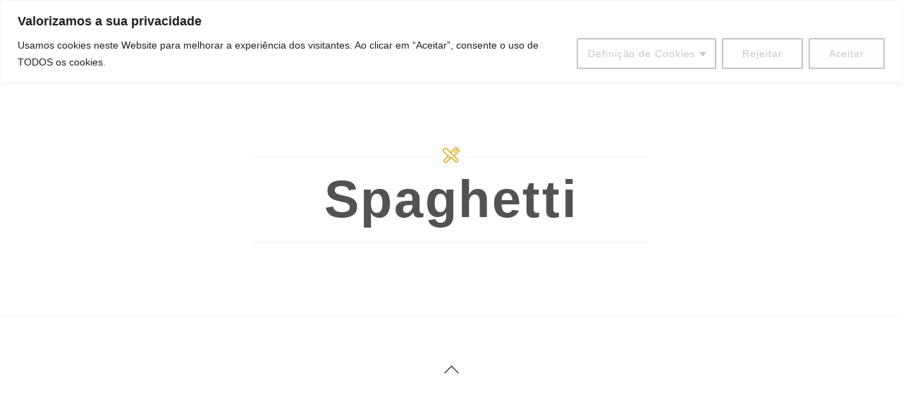

--- FILE ---
content_type: application/x-javascript
request_url: https://velhomirante.pt/wp-content/plugins/cookie-law-info/lite/frontend/js/script.min.js?ver=3.0.5
body_size: 5772
content:
!function(e){var t={};function n(o){if(t[o])return t[o].exports;var c=t[o]={i:o,l:!1,exports:{}};return e[o].call(c.exports,c,c.exports,n),c.l=!0,c.exports}n.m=e,n.c=t,n.d=function(e,t,o){n.o(e,t)||Object.defineProperty(e,t,{enumerable:!0,get:o})},n.r=function(e){"undefined"!=typeof Symbol&&Symbol.toStringTag&&Object.defineProperty(e,Symbol.toStringTag,{value:"Module"}),Object.defineProperty(e,"__esModule",{value:!0})},n.t=function(e,t){if(1&t&&(e=n(e)),8&t)return e;if(4&t&&"object"==typeof e&&e&&e.__esModule)return e;var o=Object.create(null);if(n.r(o),Object.defineProperty(o,"default",{enumerable:!0,value:e}),2&t&&"string"!=typeof e)for(var c in e)n.d(o,c,function(t){return e[t]}.bind(null,c));return o},n.n=function(e){var t=e&&e.__esModule?function(){return e.default}:function(){return e};return n.d(t,"a",t),t},n.o=function(e,t){return Object.prototype.hasOwnProperty.call(e,t)},n.p="",n(n.s=0)}([function(e,t){const n=window._ckyConfig,o=window._ckyStyles;n._backupNodes=[],n._resetConsentID=!1,n._bannerState=!1,n._preferenceOriginTag=!1,window.cookieyes=window.cookieyes||{};const c=window.cookieyes;c._ckyConsentStore=new Map,c._ckyGetCookieMap=function(){const e={};try{document.cookie.split(";").map(t=>{const[n,o]=t.split("=");n&&(e[n.trim()]=o)})}catch(e){}return e};const r=c._ckyGetCookieMap();c._ckyGetFromStore=function(e){return c._ckyConsentStore.get(e)||""},c._ckySetInStore=function(e,t){c._ckyConsentStore.set(e,t);let o=[];for(const[e,t]of c._ckyConsentStore)o.push(`${e}:${t}`);const r=n&&n._expiry?n._expiry:365;c._ckySetCookie("cookieyes-consent",o.join(","),r)};const s=(r["cookieyes-consent"]||"").split(",").reduce((e,t)=>{if(!t)return e;const[n,o]=t.split(":");return e[n]=o,e},{});function i(e){const t=document.querySelector("[data-cky-tag="+e+"]");return t||!1}function a(e,t){const n=l(e);n&&n.addEventListener("click",t)}function u(e,t,n,o=!0){const c=l(t,o);return c&&c.classList[e](n)}function l(e,t){let n=e;switch(!0){case e.startsWith("="):n=`[data-cky-tag="${e.substring(1)}"]`}const o=document.querySelector(n);return!o||t&&!o.parentElement?null:t?o.parentElement:o}function d(){b(),"gdpr"===n._bannerConfig.settings.applicableLaw&&!0===n._bannerConfig.config.revisitConsent.status&&E()}function y(){!function(){if(document.getElementById("cky-style")||!o)return;document.head.insertAdjacentHTML("beforeend",` <style id="cky-style">${o.css}</style>`)}(),function(){const e=n._tags;Array.prototype.forEach.call(e,(function(e){document.querySelectorAll("[data-cky-tag="+e.tag+"]").forEach((function(t){let n="";for(const t in e.styles)n+=`${t}: ${e.styles[t]};`;t.style.cssText=n}))}))}(),function(){const e=document.getElementById("ckyBannerTemplate").innerHTML,t=(new DOMParser).parseFromString(e,"text/html");j(t,"close-button"),j(t,"detail-close"),j(t,"detail-powered-by"),j(t,"revisit-consent"),j(t,"optout-powered-by"),function(e){const t=e.querySelector('[data-cky-tag="detail"] .cky-footer-shadow'),n=e.querySelector('[data-cky-tag="detail"]');if(!t)return;const o=n&&n.style.backgroundColor||"#ffffff";t.style.background=`linear-gradient(180deg, rgba(255, 255, 255, 0) 0%, ${o} 100%)`}(t),document.body.insertAdjacentHTML("afterbegin",t.body.innerHTML),A(),function(){for(const{slug:e}of n._categories)a("detail-category-title",()=>document.getElementById("ckyCategory"+e).classList.toggle("cky-tab-active"));a("=settings-button",()=>$("settings-button")),a("=detail-close",()=>v()),a("=optout-cancel-button",()=>v()),a("=close-button",()=>(c._ckySetInStore("action","yes"),void d())),a("=donotsell-button",()=>$("donotsell-button")),a("=reject-button",N("reject")),a("=accept-button",N("all")),a("=detail-accept-button",N("all")),a("=detail-save-button",N()),a("=detail-category-preview-save-button",N()),a("=optout-confirm-button",N()),a("=detail-reject-button",N("reject")),a("=revisit-consent",()=>_revisitCkyConsent()),function(){if(!n._bannerConfig.config.auditTable.status)return;const e=n._categories.map(({slug:e})=>e);e.map(t=>{const n="#ckyDetailCategory"+t;a(n,({target:{id:o}})=>{o!=="ckySwitch"+t&&function(){return u("toggle",...arguments)}(n,"cky-accordion-active",!1)&&e.filter(e=>e!==t).map(e=>function(){return u("remove",...arguments)}("#ckyDetailCategory"+e,"cky-accordion-active",!1))})})}()}(),function(){const e=n._bannerConfig.config.videoPlaceholder.status,t=n._bannerConfig.config.videoPlaceholder.styles;if(!e)return;if(!e)return;const o=document.querySelectorAll('[data-cky-tag="placeholder-title"]');if(o.length<1)return;Array.from(o).forEach(e=>{e.style.display="block";for(const n in t)t[n]&&(e.style[n]=t[n])})}(),function(){const e=n._shortCodes.find(e=>"cky_readmore"===e.key);if(!e.status)return;const t=e.content,o=n._bannerConfig.config.readMore.styles,c=document.querySelector('[data-cky-tag="description"]');if(!c)return;if(c.childNodes.length>1){const e=document.querySelector('[data-cky-tag="description"] p:last-child');e&&e.insertAdjacentHTML("beforeend","&nbsp;"+t)}else c.insertAdjacentHTML("beforeend","&nbsp;"+t);const r=document.querySelectorAll('[data-cky-tag="readmore-button"]');if(r.length<1)return;Array.from(r).forEach(e=>{for(const t in o)o[t]&&(e.style[t]=o[t])})}(),function(){const e=document.getElementById("cky-style-inline");e&&e.remove()}(),function(){const e=i("notice");if(!e)return!1;const t=e.closest(".cky-consent-container");if(!t)return!1;const o=n._bannerConfig.settings.type;let c=n._bannerConfig.settings.position;"popup"===o&&(c="center");const r="cky-"+o+"-"+c;t.classList.add(r);const s=i("revisit-consent");if(!s)return!1;const a="cky-revisit-"+n._bannerConfig.config.revisitConsent.position;s.classList.add(a)}(),function(){if(!n._rtl)return;["notice","detail","optout-popup","revisit-consent","video-placeholder"].forEach((function(e){i(e)&&i(e).classList.add("cky-rtl")}))}(),function(){let e="flex-end";["detail-powered-by","optout-powered-by"].map(t=>{const n=document.querySelector(`[data-cky-tag="${t}"]`);n&&("optout-powered-by"===t&&(e="center"),n.style.display="flex",n.style.justifyContent=e,n.style.alignItems="center")})}()}(),function(){if("gdpr"!==p())return;const e=n._shortCodes.find(e=>"cky_show_desc"===e.key),t=n._shortCodes.find(e=>"cky_hide_desc"===e.key);if(!e||!t)return;const o=t.content,c=e.content,r=window.innerWidth<376?150:300,s=document.querySelector('[data-cky-tag="detail-description"]');if(s.textContent.length<r)return;const i=s.innerHTML,u=(new DOMParser).parseFromString(i,"text/html").querySelectorAll("body > p");if(u.length<=1)return;let l="";for(let e=0;e<u.length;e++){if(e===u.length-1)return;const t=u[e];if(`${l}${t.outerHTML}`.length>r&&t.insertAdjacentHTML("beforeend","...&nbsp;"+c),l=`${l}${t.outerHTML}`,l.length>r)break}function d(){s.innerHTML=`${i}${o}`,a("=hide-desc-button",y)}function y(){s.innerHTML=l,a("=show-desc-button",d)}y()}(),!c._ckyGetFromStore("action")||function(){let e=new URL(document.location).searchParams;return e.get("cky_preview")&&"true"===e.get("cky_preview")}()?(_(),function(){const e=p();c._ckySetInStore("consent","no");const t={accepted:[],rejected:[]};let o="yes";for(const r of n._categories)"gdpr"!==e||r.isNecessary||r.defaultConsent[e]||(o="no"),"no"===o?t.rejected.push(r.slug):t.accepted.push(r.slug),c._ckySetInStore(""+r.slug,o);O()}(),function(){if(c._ckyGetFromStore("consentid"))return;const e=c._ckyRandomString(32);c._ckySetInStore("consentid",e),n._resetConsentID=!0}()):d()}async function f(){try{y(),function(){for(const e of n._categories)"yes"!==c._ckyGetFromStore(e.slug)&&T(e)}(),document.querySelector("body").addEventListener("click",e=>{const t=".cky-banner-element, .cky-banner-element *";(e.target.matches?e.target.matches(t):e.target.msMatchesSelector(t))&&_revisitCkyConsent()})}catch(e){console.error(e)}}var g;function p(){return n._bannerConfig.settings.applicableLaw}function k(){return n._bannerConfig.settings.type}function m(){const e=i("notice"),t=e&&e.closest(".cky-consent-container")||!1;return t&&t||!1}function b(){const e=m();e&&e.classList.add("cky-hide")}function _(){const e=m();e&&e.classList.remove("cky-hide")}function h(){if("classic"===k())return m();let e="ccpa"===p()?i("optout-popup"):i("detail");return e&&e.closest(".cky-modal")||!1}function v(){const e=h();e&&e.classList.remove(w()),"classic"!==k()&&(!function(){const e=document.querySelector(".cky-overlay");e&&e.classList.add("cky-hide")}(),c._ckyGetFromStore("action")||_()),c._ckyGetFromStore("action")&&E();const t=n._preferenceOriginTag;t&&function(e){const t=i(e);if(!t)return;t.focus()}(t)}function S(){const e=h();e&&e.classList.add(w()),"classic"!==k()&&(!function(){const e=document.querySelector(".cky-overlay");e&&e.classList.remove("cky-hide")}(),b())}function C(){const e=h();e&&e.classList.toggle(w()),"classic"!==k()&&function(){const e=document.querySelector(".cky-overlay");e&&e.classList.toggle("cky-hide")}()}function w(){return"classic"===k()?"cky-consent-bar-expand":"cky-modal-open"}function L(){if("ccpa"===p())return!1;const e=i("revisit-consent");return e&&e||!1}function E(){const e=L();e&&e.classList.remove("cky-revisit-hide")}function $(e=!1){n._preferenceOriginTag=e,"classic"===k()?C():S()}function j(e,t){const o=e.querySelector("[data-cky-tag="+t+"]");if(!o)return!1;let c=o,r="";o.getAttribute("src")||(c=o.querySelector("img")),r=c.src;const s=r.lastIndexOf("/"),i=r.substring(s+1);c.src=n._assetsURL+i}function T({cookies:e}){const t=c._ckyGetCookieMap();for(const{cookieID:n,domain:o}of e)t[n]&&[o,""].map(e=>c._ckySetCookie(n,"",0,e))}function A(e=!1){for(const t of n._categories){const o=c._ckyGetFromStore(t.slug);I(t,"yes"===o||!o&&t.defaultConsent[p()]||t.isNecessary,t.isNecessary,n._shortCodes.find(e=>"cky_category_toggle_label"===e.key).content.replace("[cky_preference_{{category_slug}}_title]",t.name),e),M(t)}}function I(e,t,o,c,r=!1){const s=n._bannerConfig.config.preferenceCenter.toggle,i=s.states.active.styles["background-color"],a=s.states.inactive.styles["background-color"];["ckyCategoryDirect","ckySwitch"].map(s=>{const u=document.getElementById(`${s}${e.slug}`);u&&(!function(e,t={},o=!1){if(o)return;"detail-category-toggle"===e.parentElement.getAttribute("data-cky-tag")?function(e,t){let o=e.closest(".cky-accordion-item");if(!o)return;const c=o.querySelector(".cky-switch"),r=o.querySelector(".cky-always-active");t.isNecessary?c&&c.remove():(r&&r.remove(),("classic"===k()&&n._bannerConfig.config.categoryPreview.status||t.cookies&&0===t.cookies.length)&&c&&c.remove())}(e,t):"detail-category-preview-toggle"===e.parentElement.getAttribute("data-cky-tag")&&function(e,t){t.cookies&&0===t.cookies.length&&!t.isNecessary&&e.parentElement.parentElement.remove()}(e,t)}(u,e,r),u.checked=t,u.disabled=o,u.style.backgroundColor=t?i:a,x(u,t,c),r||u.addEventListener("change",({currentTarget:e})=>{const t=e.checked;e.style.backgroundColor=t?i:a,x(u,t,c)}))})}function M(e){if(!1===n._bannerConfig.config.auditTable.status){const t=document.querySelector(`#ckyDetailCategory${e.slug} [data-cky-tag="audit-table"]`);t&&t.remove();const n=document.querySelector(`#ckyDetailCategory${e.slug} .cky-accordion-chevron`);n&&n.classList.add("cky-accordion-chevron-hide")}}function x(e,t,o){if(!e)return;const c=`cky_${t?"disable":"enable"}_category_label`,r=n._shortCodes.find(e=>e.key===c);if(!r)return;const s=o.replace(/{{status}}/g,t?"disable":"enable").replace(`[${c}]`,r.content);e.setAttribute("aria-label",s)}function N(e="custom"){return()=>{!function(e="all"){const t=p();c._ckySetInStore("action","yes"),"gdpr"===t?c._ckySetInStore("consent","reject"===e?"no":"yes"):c._ckySetInStore("consent","yes");const o={accepted:[],rejected:[]};for(const r of n._categories){let n="no";n="gdpr"===t?r.isNecessary||"reject"!==e&&("custom"!==e||F(r.slug))?"yes":"no":r.defaultConsent.ccpa?"yes":"no",c._ckySetInStore(""+r.slug,n),"no"===n?(o.rejected.push(r.slug),T(r)):o.accepted.push(r.slug)}O()}(e),d(),v(),function(){"gdpr"===p()&&A(!0);!0===n._bannerConfig.behaviours.reloadBannerOnAccept&&window.location.reload()}()}}["consentid","consent","action"].concat(n._categories.map(({slug:e})=>e)).map(e=>c._ckyConsentStore.set(e,s[e]||"")),c._ckyGetCookie=function(e){const t=new RegExp(e+"=([^;]+)").exec(document.cookie);return t&&Array.isArray(t)&&t[1]?unescape(t[1]):null},c._ckySetCookie=function(e,t,o=0,c=n._rootDomain){const r=new Date;c&&(c="domain="+c);const s=0===o?0:r.setTime(r.getTime()+24*o*60*60*1e3);document.cookie=`${e}=${t}; expires=${new Date(s).toUTCString()}; path=/;${c}; SameSite=Strict;`},_revisitCkyConsent=function(){"classic"===k()&&_(),$(),function(e=!1){const t=L();t&&(!0===e?_ckyRevisitHide():t.classList.toggle("cky-revisit-hide"))}()},c._ckyRandomString=function(e,t=!0){const n=(t?"0123456789":"")+"ABCDEFGHIJKLMNOPQRSTUVWXYZabcdefghiklmnopqrstuvwxyz",o=[];for(let t=0;t<e;t++)o.push(n[Math.floor(Math.random()*n.length)]);return t?btoa(o.join("")).replace(/\=+$/,""):o.join("")},g=async function(){try{await f()}catch(e){console.error(e)}},"undefined"!=typeof document&&("complete"!==document.readyState&&"interactive"!==document.readyState?document.addEventListener("DOMContentLoaded",g):g());const q=document.createElement;function O(){if(1===navigator.doNotTrack)return;const e=c._ckyGetFromStore("consent");("gdpr"!==p()||e&&"yes"===e)&&(n._backupNodes=n._backupNodes.filter(({position:e,node:t,uniqueID:n})=>{try{if(P(t.src))return!0;if("script"===t.nodeName.toLowerCase()){const n=document.createElement("script");n.src=t.src,n.type="text/javascript",document[e].appendChild(n)}else{const e=document.getElementById(n);if(!e)return!1;const o=document.createElement("iframe");o.src=t.src,o.width=e.offsetWidth,o.height=e.offsetHeight,e.parentNode.insertBefore(o,e),e.parentNode.removeChild(e)}return!1}catch(e){return console.error(e),!1}}))}function D(e,t){const o=e.hasAttribute("data-cookieyes")&&e.getAttribute("data-cookieyes");if(!o)return;const c=o.replace("cookieyes-","");for(const e of n._categories)if(e.isNecessary&&e.slug===c)return;const r=n._providersToBlock.find(({re:e})=>e===t);r?r.isOverriden?r.categories.includes(c)||r.categories.push(c):(r.categories=[c],r.isOverriden=!0):n._providersToBlock.push({re:t,categories:[c],fullPath:!1})}document.createElement=(...e)=>{const t=q.call(document,...e);if("script"!==t.nodeName.toLowerCase())return t;const n=t.setAttribute.bind(t);return Object.defineProperties(t,{src:{get:function(){return t.getAttribute("src")},set:function(e){return G(t,e)&&n("type","javascript/blocked"),n("src",e),!0}},type:{get:function(){return t.getAttribute("type")},set:function(e){return e=G(t)?"javascript/blocked":e,n("type",e),!0}}}),t.setAttribute=(e,o)=>{if("type"===e||"src"===e)return t[e]=o;n(e,o),"data-cookieyes"!==e||G(t)||n("type","text/javascript")},t};const H=new MutationObserver((function(e){for(const{addedNodes:t}of e)for(const e of t)if(e.src&&e.nodeName&&["script","iframe"].includes(e.nodeName.toLowerCase()))try{const t=e.src.startsWith("//")?`${window.location.protocol}${e.src}`:e.src,{hostname:o,pathname:r}=new URL(t),s=`${o}${r}`.replace(/^www./,"");if(D(e,s),!P(s))continue;const i=c._ckyRandomString(8,!1);if("iframe"===e.nodeName.toLowerCase())R(e,i);else{e.type="javascript/blocked";const t=function(n){n.preventDefault(),e.removeEventListener("beforescriptexecute",t)};e.addEventListener("beforescriptexecute",t)}const a=document.head.compareDocumentPosition(e)&Node.DOCUMENT_POSITION_CONTAINED_BY?"head":"body";e.remove(),n._backupNodes.push({position:a,node:e.cloneNode(),uniqueID:i})}catch(e){}}));function B(e){const t=c._ckyGetFromStore(e);return"no"===t||!t&&n._categories.some(t=>t.slug===e&&!t.isNecessary)}function P(e){const t=n._providersToBlock.find(({re:t})=>{return new RegExp((n=t,n.replace(/[.*+?^${}()[\]\\]/g,"\\$&"))).test(e);var n});return t&&t.categories.some(e=>B(e))}function G(e,t){return e.hasAttribute("data-cookieyes")&&B(e.getAttribute("data-cookieyes").replace("cookieyes-",""))||P(t||e.src)}function F(e){return["ckySwitch","ckyCategoryDirect"].some(t=>{const n=document.getElementById(`${t}${e}`);return n&&n.checked})}function R(e,t){const o=n._shortCodes.find(e=>"cky_video_placeholder"===e.key).content,{offsetWidth:c,offsetHeight:r}=e;if(0===c||0===r)return;e.insertAdjacentHTML("beforebegin",(""+o).replace("[UNIQUEID]",t));const s=document.getElementById(t);s.style.width=c+"px",s.style.height=r+"px";const i=document.querySelector(`#${t} .video-placeholder-text-normal`);i.style.display="none";const a=function(e){const t=e.match(/^.*(youtu\.be\/|v\/|u\/\w\/|embed\/|watch\?v=|\&v=)([^#\&\?]*).*/);return!!(t&&Array.isArray(t)&&t[2]&&11===t[2].length)&&t[2]}(e.src);a&&(s.classList.replace("video-placeholder-normal","video-placeholder-youtube"),s.style.backgroundImage=`linear-gradient(rgba(76,72,72,.7),rgba(76,72,72,.7)),url('https://img.youtube.com/vi/${a}/maxresdefault.jpg')`,i.classList.replace("video-placeholder-text-normal","video-placeholder-text-youtube"))}H.observe(document.documentElement,{childList:!0,subtree:!0}),window.revisitCkyConsent=()=>_revisitCkyConsent()}]);